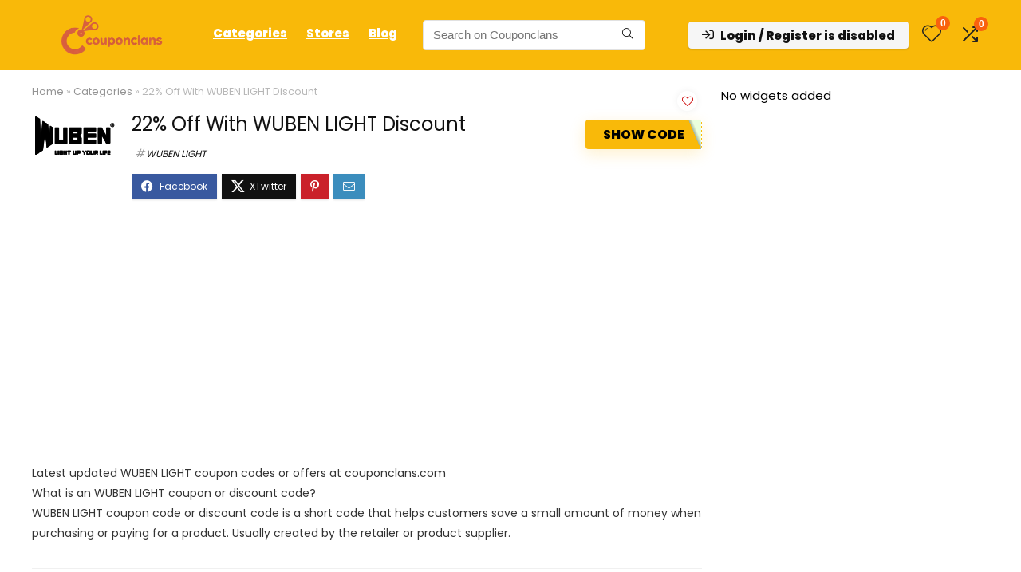

--- FILE ---
content_type: text/html; charset=utf-8
request_url: https://www.google.com/recaptcha/api2/aframe
body_size: 183
content:
<!DOCTYPE HTML><html><head><meta http-equiv="content-type" content="text/html; charset=UTF-8"></head><body><script nonce="iSuU0eeeOJzXiU8gZZUy7w">/** Anti-fraud and anti-abuse applications only. See google.com/recaptcha */ try{var clients={'sodar':'https://pagead2.googlesyndication.com/pagead/sodar?'};window.addEventListener("message",function(a){try{if(a.source===window.parent){var b=JSON.parse(a.data);var c=clients[b['id']];if(c){var d=document.createElement('img');d.src=c+b['params']+'&rc='+(localStorage.getItem("rc::a")?sessionStorage.getItem("rc::b"):"");window.document.body.appendChild(d);sessionStorage.setItem("rc::e",parseInt(sessionStorage.getItem("rc::e")||0)+1);localStorage.setItem("rc::h",'1769580259688');}}}catch(b){}});window.parent.postMessage("_grecaptcha_ready", "*");}catch(b){}</script></body></html>